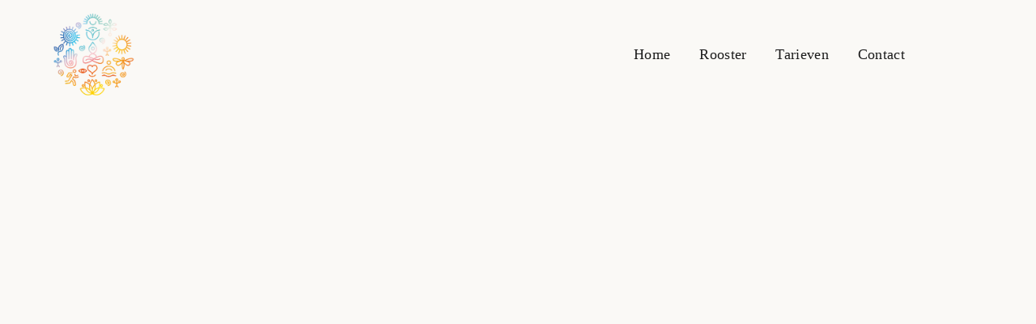

--- FILE ---
content_type: text/html; charset=UTF-8
request_url: https://zenfit.nl/stilte-wandeling/
body_size: 10794
content:
<!DOCTYPE html>
<html class="html" lang="en-US">
<head>
	<meta charset="UTF-8">
	<link rel="profile" href="https://gmpg.org/xfn/11">

	<meta name='robots' content='index, follow, max-image-preview:large, max-snippet:-1, max-video-preview:-1' />
<meta name="viewport" content="width=device-width, initial-scale=1">
	<!-- This site is optimized with the Yoast SEO plugin v19.6.1 - https://yoast.com/wordpress/plugins/seo/ -->
	<title>Stilte Wandeling - ZenFit</title>
	<link rel="canonical" href="https://zenfit.nl/stilte-wandeling/" />
	<meta property="og:locale" content="en_US" />
	<meta property="og:type" content="article" />
	<meta property="og:title" content="Stilte Wandeling - ZenFit" />
	<meta property="og:url" content="https://zenfit.nl/stilte-wandeling/" />
	<meta property="og:site_name" content="ZenFit" />
	<meta name="twitter:card" content="summary_large_image" />
	<script type="application/ld+json" class="yoast-schema-graph">{"@context":"https://schema.org","@graph":[{"@type":"WebPage","@id":"https://zenfit.nl/stilte-wandeling/","url":"https://zenfit.nl/stilte-wandeling/","name":"Stilte Wandeling - ZenFit","isPartOf":{"@id":"https://zenfit.nl/#website"},"datePublished":"2022-01-03T16:57:05+00:00","dateModified":"2022-01-03T16:57:05+00:00","breadcrumb":{"@id":"https://zenfit.nl/stilte-wandeling/#breadcrumb"},"inLanguage":"en-US","potentialAction":[{"@type":"ReadAction","target":["https://zenfit.nl/stilte-wandeling/"]}]},{"@type":"BreadcrumbList","@id":"https://zenfit.nl/stilte-wandeling/#breadcrumb","itemListElement":[{"@type":"ListItem","position":1,"name":"Home","item":"https://zenfit.nl/"},{"@type":"ListItem","position":2,"name":"Stilte Wandeling"}]},{"@type":"WebSite","@id":"https://zenfit.nl/#website","url":"https://zenfit.nl/","name":"ZenFit","description":"Bewegen en Ontspannen","publisher":{"@id":"https://zenfit.nl/#organization"},"potentialAction":[{"@type":"SearchAction","target":{"@type":"EntryPoint","urlTemplate":"https://zenfit.nl/?s={search_term_string}"},"query-input":"required name=search_term_string"}],"inLanguage":"en-US"},{"@type":"Organization","@id":"https://zenfit.nl/#organization","name":"ZenFit","url":"https://zenfit.nl/","sameAs":[],"logo":{"@type":"ImageObject","inLanguage":"en-US","@id":"https://zenfit.nl/#/schema/logo/image/","url":"https://zenfit.nl/wp-content/uploads/2021/12/cropped-ZF_beeld_kleur_logo_zonder-achtergrond.png","contentUrl":"https://zenfit.nl/wp-content/uploads/2021/12/cropped-ZF_beeld_kleur_logo_zonder-achtergrond.png","width":2000,"height":2051,"caption":"ZenFit"},"image":{"@id":"https://zenfit.nl/#/schema/logo/image/"}}]}</script>
	<!-- / Yoast SEO plugin. -->


<link rel="alternate" type="application/rss+xml" title="ZenFit &raquo; Feed" href="https://zenfit.nl/feed/" />
<link rel="alternate" type="application/rss+xml" title="ZenFit &raquo; Comments Feed" href="https://zenfit.nl/comments/feed/" />
<link rel="alternate" title="oEmbed (JSON)" type="application/json+oembed" href="https://zenfit.nl/wp-json/oembed/1.0/embed?url=https%3A%2F%2Fzenfit.nl%2Fstilte-wandeling%2F" />
<link rel="alternate" title="oEmbed (XML)" type="text/xml+oembed" href="https://zenfit.nl/wp-json/oembed/1.0/embed?url=https%3A%2F%2Fzenfit.nl%2Fstilte-wandeling%2F&#038;format=xml" />
<style id='wp-img-auto-sizes-contain-inline-css'>
img:is([sizes=auto i],[sizes^="auto," i]){contain-intrinsic-size:3000px 1500px}
/*# sourceURL=wp-img-auto-sizes-contain-inline-css */
</style>
<style id='wp-emoji-styles-inline-css'>

	img.wp-smiley, img.emoji {
		display: inline !important;
		border: none !important;
		box-shadow: none !important;
		height: 1em !important;
		width: 1em !important;
		margin: 0 0.07em !important;
		vertical-align: -0.1em !important;
		background: none !important;
		padding: 0 !important;
	}
/*# sourceURL=wp-emoji-styles-inline-css */
</style>
<link rel='stylesheet' id='wp-block-library-css' href='https://zenfit.nl/wp-includes/css/dist/block-library/style.min.css?ver=6.9' media='all' />
<style id='global-styles-inline-css'>
:root{--wp--preset--aspect-ratio--square: 1;--wp--preset--aspect-ratio--4-3: 4/3;--wp--preset--aspect-ratio--3-4: 3/4;--wp--preset--aspect-ratio--3-2: 3/2;--wp--preset--aspect-ratio--2-3: 2/3;--wp--preset--aspect-ratio--16-9: 16/9;--wp--preset--aspect-ratio--9-16: 9/16;--wp--preset--color--black: #000000;--wp--preset--color--cyan-bluish-gray: #abb8c3;--wp--preset--color--white: #ffffff;--wp--preset--color--pale-pink: #f78da7;--wp--preset--color--vivid-red: #cf2e2e;--wp--preset--color--luminous-vivid-orange: #ff6900;--wp--preset--color--luminous-vivid-amber: #fcb900;--wp--preset--color--light-green-cyan: #7bdcb5;--wp--preset--color--vivid-green-cyan: #00d084;--wp--preset--color--pale-cyan-blue: #8ed1fc;--wp--preset--color--vivid-cyan-blue: #0693e3;--wp--preset--color--vivid-purple: #9b51e0;--wp--preset--gradient--vivid-cyan-blue-to-vivid-purple: linear-gradient(135deg,rgb(6,147,227) 0%,rgb(155,81,224) 100%);--wp--preset--gradient--light-green-cyan-to-vivid-green-cyan: linear-gradient(135deg,rgb(122,220,180) 0%,rgb(0,208,130) 100%);--wp--preset--gradient--luminous-vivid-amber-to-luminous-vivid-orange: linear-gradient(135deg,rgb(252,185,0) 0%,rgb(255,105,0) 100%);--wp--preset--gradient--luminous-vivid-orange-to-vivid-red: linear-gradient(135deg,rgb(255,105,0) 0%,rgb(207,46,46) 100%);--wp--preset--gradient--very-light-gray-to-cyan-bluish-gray: linear-gradient(135deg,rgb(238,238,238) 0%,rgb(169,184,195) 100%);--wp--preset--gradient--cool-to-warm-spectrum: linear-gradient(135deg,rgb(74,234,220) 0%,rgb(151,120,209) 20%,rgb(207,42,186) 40%,rgb(238,44,130) 60%,rgb(251,105,98) 80%,rgb(254,248,76) 100%);--wp--preset--gradient--blush-light-purple: linear-gradient(135deg,rgb(255,206,236) 0%,rgb(152,150,240) 100%);--wp--preset--gradient--blush-bordeaux: linear-gradient(135deg,rgb(254,205,165) 0%,rgb(254,45,45) 50%,rgb(107,0,62) 100%);--wp--preset--gradient--luminous-dusk: linear-gradient(135deg,rgb(255,203,112) 0%,rgb(199,81,192) 50%,rgb(65,88,208) 100%);--wp--preset--gradient--pale-ocean: linear-gradient(135deg,rgb(255,245,203) 0%,rgb(182,227,212) 50%,rgb(51,167,181) 100%);--wp--preset--gradient--electric-grass: linear-gradient(135deg,rgb(202,248,128) 0%,rgb(113,206,126) 100%);--wp--preset--gradient--midnight: linear-gradient(135deg,rgb(2,3,129) 0%,rgb(40,116,252) 100%);--wp--preset--font-size--small: 13px;--wp--preset--font-size--medium: 20px;--wp--preset--font-size--large: 36px;--wp--preset--font-size--x-large: 42px;--wp--preset--spacing--20: 0.44rem;--wp--preset--spacing--30: 0.67rem;--wp--preset--spacing--40: 1rem;--wp--preset--spacing--50: 1.5rem;--wp--preset--spacing--60: 2.25rem;--wp--preset--spacing--70: 3.38rem;--wp--preset--spacing--80: 5.06rem;--wp--preset--shadow--natural: 6px 6px 9px rgba(0, 0, 0, 0.2);--wp--preset--shadow--deep: 12px 12px 50px rgba(0, 0, 0, 0.4);--wp--preset--shadow--sharp: 6px 6px 0px rgba(0, 0, 0, 0.2);--wp--preset--shadow--outlined: 6px 6px 0px -3px rgb(255, 255, 255), 6px 6px rgb(0, 0, 0);--wp--preset--shadow--crisp: 6px 6px 0px rgb(0, 0, 0);}:where(.is-layout-flex){gap: 0.5em;}:where(.is-layout-grid){gap: 0.5em;}body .is-layout-flex{display: flex;}.is-layout-flex{flex-wrap: wrap;align-items: center;}.is-layout-flex > :is(*, div){margin: 0;}body .is-layout-grid{display: grid;}.is-layout-grid > :is(*, div){margin: 0;}:where(.wp-block-columns.is-layout-flex){gap: 2em;}:where(.wp-block-columns.is-layout-grid){gap: 2em;}:where(.wp-block-post-template.is-layout-flex){gap: 1.25em;}:where(.wp-block-post-template.is-layout-grid){gap: 1.25em;}.has-black-color{color: var(--wp--preset--color--black) !important;}.has-cyan-bluish-gray-color{color: var(--wp--preset--color--cyan-bluish-gray) !important;}.has-white-color{color: var(--wp--preset--color--white) !important;}.has-pale-pink-color{color: var(--wp--preset--color--pale-pink) !important;}.has-vivid-red-color{color: var(--wp--preset--color--vivid-red) !important;}.has-luminous-vivid-orange-color{color: var(--wp--preset--color--luminous-vivid-orange) !important;}.has-luminous-vivid-amber-color{color: var(--wp--preset--color--luminous-vivid-amber) !important;}.has-light-green-cyan-color{color: var(--wp--preset--color--light-green-cyan) !important;}.has-vivid-green-cyan-color{color: var(--wp--preset--color--vivid-green-cyan) !important;}.has-pale-cyan-blue-color{color: var(--wp--preset--color--pale-cyan-blue) !important;}.has-vivid-cyan-blue-color{color: var(--wp--preset--color--vivid-cyan-blue) !important;}.has-vivid-purple-color{color: var(--wp--preset--color--vivid-purple) !important;}.has-black-background-color{background-color: var(--wp--preset--color--black) !important;}.has-cyan-bluish-gray-background-color{background-color: var(--wp--preset--color--cyan-bluish-gray) !important;}.has-white-background-color{background-color: var(--wp--preset--color--white) !important;}.has-pale-pink-background-color{background-color: var(--wp--preset--color--pale-pink) !important;}.has-vivid-red-background-color{background-color: var(--wp--preset--color--vivid-red) !important;}.has-luminous-vivid-orange-background-color{background-color: var(--wp--preset--color--luminous-vivid-orange) !important;}.has-luminous-vivid-amber-background-color{background-color: var(--wp--preset--color--luminous-vivid-amber) !important;}.has-light-green-cyan-background-color{background-color: var(--wp--preset--color--light-green-cyan) !important;}.has-vivid-green-cyan-background-color{background-color: var(--wp--preset--color--vivid-green-cyan) !important;}.has-pale-cyan-blue-background-color{background-color: var(--wp--preset--color--pale-cyan-blue) !important;}.has-vivid-cyan-blue-background-color{background-color: var(--wp--preset--color--vivid-cyan-blue) !important;}.has-vivid-purple-background-color{background-color: var(--wp--preset--color--vivid-purple) !important;}.has-black-border-color{border-color: var(--wp--preset--color--black) !important;}.has-cyan-bluish-gray-border-color{border-color: var(--wp--preset--color--cyan-bluish-gray) !important;}.has-white-border-color{border-color: var(--wp--preset--color--white) !important;}.has-pale-pink-border-color{border-color: var(--wp--preset--color--pale-pink) !important;}.has-vivid-red-border-color{border-color: var(--wp--preset--color--vivid-red) !important;}.has-luminous-vivid-orange-border-color{border-color: var(--wp--preset--color--luminous-vivid-orange) !important;}.has-luminous-vivid-amber-border-color{border-color: var(--wp--preset--color--luminous-vivid-amber) !important;}.has-light-green-cyan-border-color{border-color: var(--wp--preset--color--light-green-cyan) !important;}.has-vivid-green-cyan-border-color{border-color: var(--wp--preset--color--vivid-green-cyan) !important;}.has-pale-cyan-blue-border-color{border-color: var(--wp--preset--color--pale-cyan-blue) !important;}.has-vivid-cyan-blue-border-color{border-color: var(--wp--preset--color--vivid-cyan-blue) !important;}.has-vivid-purple-border-color{border-color: var(--wp--preset--color--vivid-purple) !important;}.has-vivid-cyan-blue-to-vivid-purple-gradient-background{background: var(--wp--preset--gradient--vivid-cyan-blue-to-vivid-purple) !important;}.has-light-green-cyan-to-vivid-green-cyan-gradient-background{background: var(--wp--preset--gradient--light-green-cyan-to-vivid-green-cyan) !important;}.has-luminous-vivid-amber-to-luminous-vivid-orange-gradient-background{background: var(--wp--preset--gradient--luminous-vivid-amber-to-luminous-vivid-orange) !important;}.has-luminous-vivid-orange-to-vivid-red-gradient-background{background: var(--wp--preset--gradient--luminous-vivid-orange-to-vivid-red) !important;}.has-very-light-gray-to-cyan-bluish-gray-gradient-background{background: var(--wp--preset--gradient--very-light-gray-to-cyan-bluish-gray) !important;}.has-cool-to-warm-spectrum-gradient-background{background: var(--wp--preset--gradient--cool-to-warm-spectrum) !important;}.has-blush-light-purple-gradient-background{background: var(--wp--preset--gradient--blush-light-purple) !important;}.has-blush-bordeaux-gradient-background{background: var(--wp--preset--gradient--blush-bordeaux) !important;}.has-luminous-dusk-gradient-background{background: var(--wp--preset--gradient--luminous-dusk) !important;}.has-pale-ocean-gradient-background{background: var(--wp--preset--gradient--pale-ocean) !important;}.has-electric-grass-gradient-background{background: var(--wp--preset--gradient--electric-grass) !important;}.has-midnight-gradient-background{background: var(--wp--preset--gradient--midnight) !important;}.has-small-font-size{font-size: var(--wp--preset--font-size--small) !important;}.has-medium-font-size{font-size: var(--wp--preset--font-size--medium) !important;}.has-large-font-size{font-size: var(--wp--preset--font-size--large) !important;}.has-x-large-font-size{font-size: var(--wp--preset--font-size--x-large) !important;}
/*# sourceURL=global-styles-inline-css */
</style>

<style id='classic-theme-styles-inline-css'>
/*! This file is auto-generated */
.wp-block-button__link{color:#fff;background-color:#32373c;border-radius:9999px;box-shadow:none;text-decoration:none;padding:calc(.667em + 2px) calc(1.333em + 2px);font-size:1.125em}.wp-block-file__button{background:#32373c;color:#fff;text-decoration:none}
/*# sourceURL=/wp-includes/css/classic-themes.min.css */
</style>
<link rel='stylesheet' id='wprls-style-css' href='https://zenfit.nl/wp-content/plugins/slider-slideshow/admin/includes/../css/public/slider-pro.min.css?ver=6.9' media='all' />
<link rel='stylesheet' id='uaf_client_css-css' href='https://zenfit.nl/wp-content/uploads/useanyfont/uaf.css?ver=1662374145' media='all' />
<link rel='stylesheet' id='font-awesome-css' href='https://zenfit.nl/wp-content/themes/oceanwp/assets/fonts/fontawesome/css/all.min.css?ver=5.15.1' media='all' />
<link rel='stylesheet' id='simple-line-icons-css' href='https://zenfit.nl/wp-content/themes/oceanwp/assets/css/third/simple-line-icons.min.css?ver=2.4.0' media='all' />
<link rel='stylesheet' id='oceanwp-style-css' href='https://zenfit.nl/wp-content/themes/oceanwp/assets/css/style.min.css?ver=3.3.4' media='all' />
<link rel='stylesheet' id='oe-widgets-style-css' href='https://zenfit.nl/wp-content/plugins/ocean-extra/assets/css/widgets.css?ver=6.9' media='all' />
<script src="https://zenfit.nl/wp-includes/js/jquery/jquery.min.js?ver=3.7.1" id="jquery-core-js"></script>
<script src="https://zenfit.nl/wp-includes/js/jquery/jquery-migrate.min.js?ver=3.4.1" id="jquery-migrate-js"></script>
<script src="https://zenfit.nl/wp-content/plugins/slider-slideshow/admin/includes/../js/public/rsslider.js?ver=6.9" id="wprls-script-js"></script>
<link rel="https://api.w.org/" href="https://zenfit.nl/wp-json/" /><link rel="alternate" title="JSON" type="application/json" href="https://zenfit.nl/wp-json/wp/v2/pages/67" /><link rel="EditURI" type="application/rsd+xml" title="RSD" href="https://zenfit.nl/xmlrpc.php?rsd" />
<meta name="generator" content="WordPress 6.9" />
<link rel='shortlink' href='https://zenfit.nl/?p=67' />
<link rel="icon" href="https://zenfit.nl/wp-content/uploads/2021/12/ZF_beeld_kleur_logo_zonder-achtergrond-150x150.png" sizes="32x32" />
<link rel="icon" href="https://zenfit.nl/wp-content/uploads/2021/12/ZF_beeld_kleur_logo_zonder-achtergrond-600x600.png" sizes="192x192" />
<link rel="apple-touch-icon" href="https://zenfit.nl/wp-content/uploads/2021/12/ZF_beeld_kleur_logo_zonder-achtergrond-600x600.png" />
<meta name="msapplication-TileImage" content="https://zenfit.nl/wp-content/uploads/2021/12/ZF_beeld_kleur_logo_zonder-achtergrond-600x600.png" />
		<style id="wp-custom-css">
			.wpcf7-form input,.wpcf7-form textarea{text-align:center}.elementor-element.elementor-element-jtqnlxa .elementor-icon i{text-align:center}		</style>
		<!-- OceanWP CSS -->
<style type="text/css">
/* General CSS */a:hover,a.light:hover,.theme-heading .text::before,.theme-heading .text::after,#top-bar-content >a:hover,#top-bar-social li.oceanwp-email a:hover,#site-navigation-wrap .dropdown-menu >li >a:hover,#site-header.medium-header #medium-searchform button:hover,.oceanwp-mobile-menu-icon a:hover,.blog-entry.post .blog-entry-header .entry-title a:hover,.blog-entry.post .blog-entry-readmore a:hover,.blog-entry.thumbnail-entry .blog-entry-category a,ul.meta li a:hover,.dropcap,.single nav.post-navigation .nav-links .title,body .related-post-title a:hover,body #wp-calendar caption,body .contact-info-widget.default i,body .contact-info-widget.big-icons i,body .custom-links-widget .oceanwp-custom-links li a:hover,body .custom-links-widget .oceanwp-custom-links li a:hover:before,body .posts-thumbnails-widget li a:hover,body .social-widget li.oceanwp-email a:hover,.comment-author .comment-meta .comment-reply-link,#respond #cancel-comment-reply-link:hover,#footer-widgets .footer-box a:hover,#footer-bottom a:hover,#footer-bottom #footer-bottom-menu a:hover,.sidr a:hover,.sidr-class-dropdown-toggle:hover,.sidr-class-menu-item-has-children.active >a,.sidr-class-menu-item-has-children.active >a >.sidr-class-dropdown-toggle,input[type=checkbox]:checked:before{color:#1c1c1c}.single nav.post-navigation .nav-links .title .owp-icon use,.blog-entry.post .blog-entry-readmore a:hover .owp-icon use,body .contact-info-widget.default .owp-icon use,body .contact-info-widget.big-icons .owp-icon use{stroke:#1c1c1c}input[type="button"],input[type="reset"],input[type="submit"],button[type="submit"],.button,#site-navigation-wrap .dropdown-menu >li.btn >a >span,.thumbnail:hover i,.post-quote-content,.omw-modal .omw-close-modal,body .contact-info-widget.big-icons li:hover i,body div.wpforms-container-full .wpforms-form input[type=submit],body div.wpforms-container-full .wpforms-form button[type=submit],body div.wpforms-container-full .wpforms-form .wpforms-page-button{background-color:#1c1c1c}.thumbnail:hover .link-post-svg-icon{background-color:#1c1c1c}body .contact-info-widget.big-icons li:hover .owp-icon{background-color:#1c1c1c}.widget-title{border-color:#1c1c1c}blockquote{border-color:#1c1c1c}#searchform-dropdown{border-color:#1c1c1c}.dropdown-menu .sub-menu{border-color:#1c1c1c}.blog-entry.large-entry .blog-entry-readmore a:hover{border-color:#1c1c1c}.oceanwp-newsletter-form-wrap input[type="email"]:focus{border-color:#1c1c1c}.social-widget li.oceanwp-email a:hover{border-color:#1c1c1c}#respond #cancel-comment-reply-link:hover{border-color:#1c1c1c}body .contact-info-widget.big-icons li:hover i{border-color:#1c1c1c}#footer-widgets .oceanwp-newsletter-form-wrap input[type="email"]:focus{border-color:#1c1c1c}blockquote,.wp-block-quote{border-left-color:#1c1c1c}body .contact-info-widget.big-icons li:hover .owp-icon{border-color:#1c1c1c}input[type="button"]:hover,input[type="reset"]:hover,input[type="submit"]:hover,button[type="submit"]:hover,input[type="button"]:focus,input[type="reset"]:focus,input[type="submit"]:focus,button[type="submit"]:focus,.button:hover,.button:focus,#site-navigation-wrap .dropdown-menu >li.btn >a:hover >span,.post-quote-author,.omw-modal .omw-close-modal:hover,body div.wpforms-container-full .wpforms-form input[type=submit]:hover,body div.wpforms-container-full .wpforms-form button[type=submit]:hover,body div.wpforms-container-full .wpforms-form .wpforms-page-button:hover{background-color:#ff6b6b}table th,table td,hr,.content-area,body.content-left-sidebar #content-wrap .content-area,.content-left-sidebar .content-area,#top-bar-wrap,#site-header,#site-header.top-header #search-toggle,.dropdown-menu ul li,.centered-minimal-page-header,.blog-entry.post,.blog-entry.grid-entry .blog-entry-inner,.blog-entry.thumbnail-entry .blog-entry-bottom,.single-post .entry-title,.single .entry-share-wrap .entry-share,.single .entry-share,.single .entry-share ul li a,.single nav.post-navigation,.single nav.post-navigation .nav-links .nav-previous,#author-bio,#author-bio .author-bio-avatar,#author-bio .author-bio-social li a,#related-posts,#comments,.comment-body,#respond #cancel-comment-reply-link,#blog-entries .type-page,.page-numbers a,.page-numbers span:not(.elementor-screen-only),.page-links span,body #wp-calendar caption,body #wp-calendar th,body #wp-calendar tbody,body .contact-info-widget.default i,body .contact-info-widget.big-icons i,body .posts-thumbnails-widget li,body .tagcloud a{border-color:#ff6b6b}body .contact-info-widget.big-icons .owp-icon,body .contact-info-widget.default .owp-icon{border-color:#ff6b6b}body,.has-parallax-footer:not(.separate-layout) #main{background-color:#faf9f6}a{color:#ff6b6b}a .owp-icon use{stroke:#ff6b6b}a:hover{color:#ff9130}a:hover .owp-icon use{stroke:#ff9130}.container{width:1242px}.page-header .page-header-title,.page-header.background-image-page-header .page-header-title{color:#1c1c1c}.site-breadcrumbs a,.background-image-page-header .site-breadcrumbs a{color:#ff6b6b}.site-breadcrumbs a .owp-icon use,.background-image-page-header .site-breadcrumbs a .owp-icon use{stroke:#ff6b6b}.site-breadcrumbs a:hover,.background-image-page-header .site-breadcrumbs a:hover{color:#ff9130}.site-breadcrumbs a:hover .owp-icon use,.background-image-page-header .site-breadcrumbs a:hover .owp-icon use{stroke:#ff9130}#scroll-top{bottom:15px}#scroll-top:hover{background-color:#ff6b6b}label,body div.wpforms-container-full .wpforms-form .wpforms-field-label{color:#ff6b6b}form input[type="text"],form input[type="password"],form input[type="email"],form input[type="url"],form input[type="date"],form input[type="month"],form input[type="time"],form input[type="datetime"],form input[type="datetime-local"],form input[type="week"],form input[type="number"],form input[type="search"],form input[type="tel"],form input[type="color"],form select,form textarea{padding:18px 15px 18px 15px}body div.wpforms-container-full .wpforms-form input[type=date],body div.wpforms-container-full .wpforms-form input[type=datetime],body div.wpforms-container-full .wpforms-form input[type=datetime-local],body div.wpforms-container-full .wpforms-form input[type=email],body div.wpforms-container-full .wpforms-form input[type=month],body div.wpforms-container-full .wpforms-form input[type=number],body div.wpforms-container-full .wpforms-form input[type=password],body div.wpforms-container-full .wpforms-form input[type=range],body div.wpforms-container-full .wpforms-form input[type=search],body div.wpforms-container-full .wpforms-form input[type=tel],body div.wpforms-container-full .wpforms-form input[type=text],body div.wpforms-container-full .wpforms-form input[type=time],body div.wpforms-container-full .wpforms-form input[type=url],body div.wpforms-container-full .wpforms-form input[type=week],body div.wpforms-container-full .wpforms-form select,body div.wpforms-container-full .wpforms-form textarea{padding:18px 15px 18px 15px;height:auto}form input[type="text"],form input[type="password"],form input[type="email"],form input[type="url"],form input[type="date"],form input[type="month"],form input[type="time"],form input[type="datetime"],form input[type="datetime-local"],form input[type="week"],form input[type="number"],form input[type="search"],form input[type="tel"],form input[type="color"],form select,form textarea,.select2-container .select2-choice,.woocommerce .woocommerce-checkout .select2-container--default .select2-selection--single{border-color:#ff6b6b}body div.wpforms-container-full .wpforms-form input[type=date],body div.wpforms-container-full .wpforms-form input[type=datetime],body div.wpforms-container-full .wpforms-form input[type=datetime-local],body div.wpforms-container-full .wpforms-form input[type=email],body div.wpforms-container-full .wpforms-form input[type=month],body div.wpforms-container-full .wpforms-form input[type=number],body div.wpforms-container-full .wpforms-form input[type=password],body div.wpforms-container-full .wpforms-form input[type=range],body div.wpforms-container-full .wpforms-form input[type=search],body div.wpforms-container-full .wpforms-form input[type=tel],body div.wpforms-container-full .wpforms-form input[type=text],body div.wpforms-container-full .wpforms-form input[type=time],body div.wpforms-container-full .wpforms-form input[type=url],body div.wpforms-container-full .wpforms-form input[type=week],body div.wpforms-container-full .wpforms-form select,body div.wpforms-container-full .wpforms-form textarea{border-color:#ff6b6b}form input[type="text"]:focus,form input[type="password"]:focus,form input[type="email"]:focus,form input[type="tel"]:focus,form input[type="url"]:focus,form input[type="search"]:focus,form textarea:focus,.select2-drop-active,.select2-dropdown-open.select2-drop-above .select2-choice,.select2-dropdown-open.select2-drop-above .select2-choices,.select2-drop.select2-drop-above.select2-drop-active,.select2-container-active .select2-choice,.select2-container-active .select2-choices{border-color:#ff6b6b}body div.wpforms-container-full .wpforms-form input:focus,body div.wpforms-container-full .wpforms-form textarea:focus,body div.wpforms-container-full .wpforms-form select:focus{border-color:#ff6b6b}.theme-button,input[type="submit"],button[type="submit"],button,.button,body div.wpforms-container-full .wpforms-form input[type=submit],body div.wpforms-container-full .wpforms-form button[type=submit],body div.wpforms-container-full .wpforms-form .wpforms-page-button{border-radius:1px}body .theme-button,body input[type="submit"],body button[type="submit"],body button,body .button,body div.wpforms-container-full .wpforms-form input[type=submit],body div.wpforms-container-full .wpforms-form button[type=submit],body div.wpforms-container-full .wpforms-form .wpforms-page-button{background-color:#ffd43b}body .theme-button:hover,body input[type="submit"]:hover,body button[type="submit"]:hover,body button:hover,body .button:hover,body div.wpforms-container-full .wpforms-form input[type=submit]:hover,body div.wpforms-container-full .wpforms-form input[type=submit]:active,body div.wpforms-container-full .wpforms-form button[type=submit]:hover,body div.wpforms-container-full .wpforms-form button[type=submit]:active,body div.wpforms-container-full .wpforms-form .wpforms-page-button:hover,body div.wpforms-container-full .wpforms-form .wpforms-page-button:active{background-color:#ff9130}/* Header CSS */#site-logo #site-logo-inner,.oceanwp-social-menu .social-menu-inner,#site-header.full_screen-header .menu-bar-inner,.after-header-content .after-header-content-inner{height:116px}#site-navigation-wrap .dropdown-menu >li >a,.oceanwp-mobile-menu-icon a,.mobile-menu-close,.after-header-content-inner >a{line-height:116px}@media only screen and (max-width:959px){body.default-breakpoint #site-logo #site-logo-inner{height:8px}}@media only screen and (max-width:959px){body.default-breakpoint .oceanwp-mobile-menu-icon a,.mobile-menu-close{line-height:8px}}#site-header,.has-transparent-header .is-sticky #site-header,.has-vh-transparent .is-sticky #site-header.vertical-header,#searchform-header-replace{background-color:#faf9f6}#site-header{border-color:#faf9f6}#site-header-inner{padding:9px 80px 0 0}#site-header.has-header-media .overlay-header-media{background-color:#faf9f6}#site-logo #site-logo-inner a img,#site-header.center-header #site-navigation-wrap .middle-site-logo a img{max-width:500px}#site-header #site-logo #site-logo-inner a img,#site-header.center-header #site-navigation-wrap .middle-site-logo a img{max-height:106px}#searchform-overlay form input:hover,#icon-searchform-overlay form input:hover{border-color:#ffffff}.effect-one #site-navigation-wrap .dropdown-menu >li >a.menu-link >span:after,.effect-three #site-navigation-wrap .dropdown-menu >li >a.menu-link >span:after,.effect-five #site-navigation-wrap .dropdown-menu >li >a.menu-link >span:before,.effect-five #site-navigation-wrap .dropdown-menu >li >a.menu-link >span:after,.effect-nine #site-navigation-wrap .dropdown-menu >li >a.menu-link >span:before,.effect-nine #site-navigation-wrap .dropdown-menu >li >a.menu-link >span:after{background-color:#ff9130}.effect-four #site-navigation-wrap .dropdown-menu >li >a.menu-link >span:before,.effect-four #site-navigation-wrap .dropdown-menu >li >a.menu-link >span:after,.effect-seven #site-navigation-wrap .dropdown-menu >li >a.menu-link:hover >span:after,.effect-seven #site-navigation-wrap .dropdown-menu >li.sfHover >a.menu-link >span:after{color:#ff9130}.effect-seven #site-navigation-wrap .dropdown-menu >li >a.menu-link:hover >span:after,.effect-seven #site-navigation-wrap .dropdown-menu >li.sfHover >a.menu-link >span:after{text-shadow:10px 0 #ff9130,-10px 0 #ff9130}#site-navigation-wrap .dropdown-menu >li >a{padding:0 18px}#site-navigation-wrap .dropdown-menu >li >a,.oceanwp-mobile-menu-icon a,#searchform-header-replace-close{color:#1c1c1c}#site-navigation-wrap .dropdown-menu >li >a .owp-icon use,.oceanwp-mobile-menu-icon a .owp-icon use,#searchform-header-replace-close .owp-icon use{stroke:#1c1c1c}#site-navigation-wrap .dropdown-menu >li >a:hover,.oceanwp-mobile-menu-icon a:hover,#searchform-header-replace-close:hover{color:#ff6b6b}#site-navigation-wrap .dropdown-menu >li >a:hover .owp-icon use,.oceanwp-mobile-menu-icon a:hover .owp-icon use,#searchform-header-replace-close:hover .owp-icon use{stroke:#ff6b6b}#site-navigation-wrap .dropdown-menu >.current-menu-item >a,#site-navigation-wrap .dropdown-menu >.current-menu-ancestor >a,#site-navigation-wrap .dropdown-menu >.current-menu-item >a:hover,#site-navigation-wrap .dropdown-menu >.current-menu-ancestor >a:hover{color:#ff6b6b}#site-navigation-wrap .dropdown-menu >li >a{background-color:#faf9f6}#site-navigation-wrap .dropdown-menu >li >a:hover,#site-navigation-wrap .dropdown-menu >li.sfHover >a{background-color:#faf9f6}#site-navigation-wrap .dropdown-menu >.current-menu-item >a,#site-navigation-wrap .dropdown-menu >.current-menu-ancestor >a,#site-navigation-wrap .dropdown-menu >.current-menu-item >a:hover,#site-navigation-wrap .dropdown-menu >.current-menu-ancestor >a:hover{background-color:#faf9f6}.dropdown-menu .sub-menu{min-width:169px}.dropdown-menu .sub-menu,#searchform-dropdown,.current-shop-items-dropdown{background-color:#faf9f6}.dropdown-menu .sub-menu,#searchform-dropdown,.current-shop-items-dropdown{border-color:#faf9f6}.dropdown-menu ul li.menu-item,.navigation >ul >li >ul.megamenu.sub-menu >li,.navigation .megamenu li ul.sub-menu{border-color:#faf9f6}.dropdown-menu ul li a.menu-link{color:#1c1c1c}.dropdown-menu ul li a.menu-link .owp-icon use{stroke:#1c1c1c}.dropdown-menu ul li a.menu-link:hover{color:#ff6b6b}.dropdown-menu ul li a.menu-link:hover .owp-icon use{stroke:#ff6b6b}.dropdown-menu ul li a.menu-link:hover{background-color:#faf9f6}.dropdown-menu ul >.current-menu-item >a.menu-link{color:#ff6b6b}.dropdown-menu ul >.current-menu-item >a.menu-link{background-color:#faf9f6}.navigation li.mega-cat .mega-cat-title{background-color:#edf1ed}.navigation li.mega-cat .mega-cat-title{color:#edf1ed}.navigation li.mega-cat ul li .mega-post-title a{color:#edf1ed}.navigation li.mega-cat ul li .mega-post-title a:hover{color:#edf1ed}.navigation li.mega-cat ul li .mega-post-date{color:#edf1ed}.navigation li.mega-cat ul li .mega-post-date .owp-icon use{stroke:#edf1ed}.oceanwp-social-menu.simple-social ul li a{background-color:#dd3333}.oceanwp-social-menu.simple-social ul li a:hover{background-color:#dd9933}@media (max-width:480px){#top-bar-nav,#site-navigation-wrap,.oceanwp-social-menu,.after-header-content{display:none}.center-logo #site-logo{float:none;position:absolute;left:50%;padding:0;-webkit-transform:translateX(-50%);transform:translateX(-50%)}#site-header.center-header #site-logo,.oceanwp-mobile-menu-icon,#oceanwp-cart-sidebar-wrap{display:block}body.vertical-header-style #outer-wrap{margin:0 !important}#site-header.vertical-header{position:relative;width:100%;left:0 !important;right:0 !important}#site-header.vertical-header .has-template >#site-logo{display:block}#site-header.vertical-header #site-header-inner{display:-webkit-box;display:-webkit-flex;display:-ms-flexbox;display:flex;-webkit-align-items:center;align-items:center;padding:0;max-width:90%}#site-header.vertical-header #site-header-inner >*:not(.oceanwp-mobile-menu-icon){display:none}#site-header.vertical-header #site-header-inner >*{padding:0 !important}#site-header.vertical-header #site-header-inner #site-logo{display:block;margin:0;width:50%;text-align:left}body.rtl #site-header.vertical-header #site-header-inner #site-logo{text-align:right}#site-header.vertical-header #site-header-inner .oceanwp-mobile-menu-icon{width:50%;text-align:right}body.rtl #site-header.vertical-header #site-header-inner .oceanwp-mobile-menu-icon{text-align:left}#site-header.vertical-header .vertical-toggle,body.vertical-header-style.vh-closed #site-header.vertical-header .vertical-toggle{display:none}#site-logo.has-responsive-logo .custom-logo-link{display:none}#site-logo.has-responsive-logo .responsive-logo-link{display:block}.is-sticky #site-logo.has-sticky-logo .responsive-logo-link{display:none}.is-sticky #site-logo.has-responsive-logo .sticky-logo-link{display:block}#top-bar.has-no-content #top-bar-social.top-bar-left,#top-bar.has-no-content #top-bar-social.top-bar-right{position:inherit;left:auto;right:auto;float:none;height:auto;line-height:1.5em;margin-top:0;text-align:center}#top-bar.has-no-content #top-bar-social li{float:none;display:inline-block}.owp-cart-overlay,#side-panel-wrap a.side-panel-btn{display:none !important}}@media (max-width:480px){#site-logo #site-logo-inner{height:8px}}@media (max-width:480px){.oceanwp-mobile-menu-icon a{line-height:8px}}body .sidr a,body .sidr-class-dropdown-toggle,#mobile-dropdown ul li a,#mobile-dropdown ul li a .dropdown-toggle,#mobile-fullscreen ul li a,#mobile-fullscreen .oceanwp-social-menu.simple-social ul li a{color:#ff6b6b}#mobile-fullscreen a.close .close-icon-inner,#mobile-fullscreen a.close .close-icon-inner::after{background-color:#ff6b6b}body .sidr a:hover,body .sidr-class-dropdown-toggle:hover,body .sidr-class-dropdown-toggle .fa,body .sidr-class-menu-item-has-children.active >a,body .sidr-class-menu-item-has-children.active >a >.sidr-class-dropdown-toggle,#mobile-dropdown ul li a:hover,#mobile-dropdown ul li a .dropdown-toggle:hover,#mobile-dropdown .menu-item-has-children.active >a,#mobile-dropdown .menu-item-has-children.active >a >.dropdown-toggle,#mobile-fullscreen ul li a:hover,#mobile-fullscreen .oceanwp-social-menu.simple-social ul li a:hover{color:#ff9130}#mobile-fullscreen a.close:hover .close-icon-inner,#mobile-fullscreen a.close:hover .close-icon-inner::after{background-color:#ff9130}/* Header Image CSS */#site-header{background-image:url(https://zenfit.nl/wp-content/uploads/2021/12/cropped-ZF_beeld_kleur_logo_zonder-achtergrond.png);background-position:top left}/* Top Bar CSS */#top-bar-wrap,.oceanwp-top-bar-sticky{background-color:#ff6b6b}#top-bar-wrap{border-color:#ff6b6b}#top-bar-wrap,#top-bar-content strong{color:#ffffff}#top-bar-content a,#top-bar-social-alt a{color:#ffffff}#top-bar-content a:hover,#top-bar-social-alt a:hover{color:#ff9130}#top-bar-social li a{font-size:15px}#top-bar-social li a{color:#ffffff}#top-bar-social li a .owp-icon use{stroke:#ffffff}#top-bar-social li a:hover{color:#ff9130!important}#top-bar-social li a:hover .owp-icon use{stroke:#ff9130!important}/* Footer Widgets CSS */#footer-widgets{background-color:#f5f5f5}#footer-widgets,#footer-widgets p,#footer-widgets li a:before,#footer-widgets .contact-info-widget span.oceanwp-contact-title,#footer-widgets .recent-posts-date,#footer-widgets .recent-posts-comments,#footer-widgets .widget-recent-posts-icons li .fa{color:#777777}#footer-widgets li,#footer-widgets #wp-calendar caption,#footer-widgets #wp-calendar th,#footer-widgets #wp-calendar tbody,#footer-widgets .contact-info-widget i,#footer-widgets .oceanwp-newsletter-form-wrap input[type="email"],#footer-widgets .posts-thumbnails-widget li,#footer-widgets .social-widget li a{border-color:#aaaaaa}#footer-widgets .contact-info-widget .owp-icon{border-color:#aaaaaa}#footer-widgets .footer-box a,#footer-widgets a{color:#333333}/* Footer Bottom CSS */#footer-bottom{padding:27px 0 15px 0}#footer-bottom{background-color:#faf9f6}#footer-bottom,#footer-bottom p{color:#ff6b6b}#footer-bottom a:hover,#footer-bottom #footer-bottom-menu a:hover{color:#ff9130}/* Typography CSS */body{font-family:Karla;font-weight:600;font-style:normal;font-size:16px;color:#1c1c1c;letter-spacing:.5px}h1,h2,h3,h4,h5,h6,.theme-heading,.widget-title,.oceanwp-widget-recent-posts-title,.comment-reply-title,.entry-title,.sidebar-box .widget-title{font-family:Montserrat;font-weight:500;font-style:normal;color:#1c1c1c;text-transform:none}h1{font-family:Montserrat;font-weight:400;font-style:normal;font-size:22px;color:#1c1c1c;text-transform:uppercase}h2{font-family:Montserrat;font-weight:400;font-style:italic;font-size:18px;color:#ff6b6b}h3{font-family:Montserrat;font-weight:400;font-size:20px;color:#faf9f6}h4{font-family:Merriweather;font-weight:400;font-style:normal;color:#49bfe0}#site-logo a.site-logo-text{font-family:Montserrat;line-height:1.4}#top-bar-content,#top-bar-social-alt{font-family:Belleza}#site-navigation-wrap .dropdown-menu >li >a,#site-header.full_screen-header .fs-dropdown-menu >li >a,#site-header.top-header #site-navigation-wrap .dropdown-menu >li >a,#site-header.center-header #site-navigation-wrap .dropdown-menu >li >a,#site-header.medium-header #site-navigation-wrap .dropdown-menu >li >a,.oceanwp-mobile-menu-icon a{font-family:Merriweather Sans;font-weight:300;font-size:18px;letter-spacing:.3px}.dropdown-menu ul li a.menu-link,#site-header.full_screen-header .fs-dropdown-menu ul.sub-menu li a{font-family:Merriweather Sans;font-weight:200;font-size:16px;line-height:0.9}.sidr-class-dropdown-menu li a,a.sidr-class-toggle-sidr-close,#mobile-dropdown ul li a,body #mobile-fullscreen ul li a{font-family:Merriweather Sans;font-weight:500;font-size:14px;text-transform:uppercase}.page-header .page-header-title,.page-header.background-image-page-header .page-header-title{font-family:Montserrat;font-size:14px;text-transform:uppercase}.page-header .page-subheading{font-family:Montserrat;font-weight:500;font-style:normal;font-size:14px;color:#1c1c1c;text-transform:uppercase}.site-breadcrumbs{font-weight:500;text-transform:uppercase}.blog-entry.post .blog-entry-header .entry-title a{font-family:Montserrat;color:#1c1c1c}.sidebar-box,.footer-box{font-family:Belleza;font-weight:400}#footer-widgets .footer-box .widget-title{font-family:Belleza;font-weight:400;font-style:normal;color:#3a3a3a}#footer-bottom #copyright{font-family:Montserrat;font-weight:600;font-style:normal;font-size:18px;letter-spacing:1px;text-transform:uppercase}#footer-bottom #footer-bottom-menu{font-family:Montserrat}
</style></head>

<body class="wp-singular page-template-default page page-id-67 wp-custom-logo wp-embed-responsive wp-theme-oceanwp oceanwp-theme fullscreen-mobile has-transparent-header content-full-screen page-header-disabled elementor-default elementor-kit-1" itemscope="itemscope" itemtype="https://schema.org/WebPage">

	
	
	<div id="outer-wrap" class="site clr">

		<a class="skip-link screen-reader-text" href="#main">Skip to content</a>

		
		<div id="wrap" class="clr">

			
				<div id="transparent-header-wrap" class="clr">
	
<header id="site-header" class="transparent-header has-social has-header-media effect-seven clr" data-height="116" itemscope="itemscope" itemtype="https://schema.org/WPHeader" role="banner">

	
					
			<div id="site-header-inner" class="clr container">

				
				

<div id="site-logo" class="clr" itemscope itemtype="https://schema.org/Brand" >

	
	<div id="site-logo-inner" class="clr">

		<a href="https://zenfit.nl/" class="custom-logo-link" rel="home"><img width="2000" height="2051" src="https://zenfit.nl/wp-content/uploads/2021/12/cropped-ZF_beeld_kleur_logo_zonder-achtergrond.png" class="custom-logo" alt="ZenFit" decoding="async" fetchpriority="high" srcset="https://zenfit.nl/wp-content/uploads/2021/12/cropped-ZF_beeld_kleur_logo_zonder-achtergrond.png 2000w, https://zenfit.nl/wp-content/uploads/2021/12/cropped-ZF_beeld_kleur_logo_zonder-achtergrond-293x300.png 293w, https://zenfit.nl/wp-content/uploads/2021/12/cropped-ZF_beeld_kleur_logo_zonder-achtergrond-999x1024.png 999w, https://zenfit.nl/wp-content/uploads/2021/12/cropped-ZF_beeld_kleur_logo_zonder-achtergrond-768x788.png 768w, https://zenfit.nl/wp-content/uploads/2021/12/cropped-ZF_beeld_kleur_logo_zonder-achtergrond-1498x1536.png 1498w, https://zenfit.nl/wp-content/uploads/2021/12/cropped-ZF_beeld_kleur_logo_zonder-achtergrond-1997x2048.png 1997w" sizes="(max-width: 2000px) 100vw, 2000px" /></a>
	</div><!-- #site-logo-inner -->

	
	
</div><!-- #site-logo -->

			<div id="site-navigation-wrap" class="no-top-border clr">
			
			
			
			<nav id="site-navigation" class="navigation main-navigation clr" itemscope="itemscope" itemtype="https://schema.org/SiteNavigationElement" role="navigation" >

				<ul id="menu-zenfit" class="main-menu dropdown-menu sf-menu"><li id="menu-item-23" class="menu-item menu-item-type-custom menu-item-object-custom menu-item-home menu-item-23"><a href="https://zenfit.nl/" class="menu-link"><span class="text-wrap">Home</span></a></li><li id="menu-item-2559" class="menu-item menu-item-type-post_type menu-item-object-page menu-item-2559"><a href="https://zenfit.nl/rooster/" class="menu-link"><span class="text-wrap">Rooster</span></a></li><li id="menu-item-2558" class="menu-item menu-item-type-post_type menu-item-object-page menu-item-2558"><a href="https://zenfit.nl/tarieven/" class="menu-link"><span class="text-wrap">Tarieven</span></a></li><li id="menu-item-2445" class="menu-item menu-item-type-custom menu-item-object-custom menu-item-2445"><a href="http:zenfit.nl/contact/" class="menu-link"><span class="text-wrap">Contact</span></a></li></ul>
			</nav><!-- #site-navigation -->

			
			
					</div><!-- #site-navigation-wrap -->
			
		
	
				
	
	<div class="oceanwp-mobile-menu-icon clr mobile-right">

		
		
		
		<a href="#" class="mobile-menu"  aria-label="Mobile Menu">
							<i class="fa fa-bars" aria-hidden="true"></i>
								<span class="oceanwp-text">Menu</span>
				<span class="oceanwp-close-text">Close</span>
						</a>

		
		
		
	</div><!-- #oceanwp-mobile-menu-navbar -->

	

			</div><!-- #site-header-inner -->

			
			
			
					<div class="overlay-header-media"></div>
			
		
</header><!-- #site-header -->

	</div>
	
			
			<main id="main" class="site-main clr"  role="main">

				
	
	<div id="content-wrap" class="container clr">

		
		<div id="primary" class="content-area clr">

			
			<div id="content" class="site-content clr">

				
				
<article class="single-page-article clr">

	
<div class="entry clr" itemprop="text">

	
	
	
</div>

</article>

				
			</div><!-- #content -->

			
		</div><!-- #primary -->

		
	</div><!-- #content-wrap -->

	

	</main><!-- #main -->

	
	
	
		
<footer id="footer" class="site-footer" itemscope="itemscope" itemtype="https://schema.org/WPFooter" role="contentinfo">

	
	<div id="footer-inner" class="clr">

		

<div id="footer-bottom" class="clr no-footer-nav">

	
	<div id="footer-bottom-inner" class="container clr">

		
		
			<div id="copyright" class="clr" role="contentinfo">
				© Copyright - ZenFit 2021			</div><!-- #copyright -->

			
	</div><!-- #footer-bottom-inner -->

	
</div><!-- #footer-bottom -->


	</div><!-- #footer-inner -->

	
</footer><!-- #footer -->

	
	
</div><!-- #wrap -->


</div><!-- #outer-wrap -->



<a aria-label="Scroll to the top of the page" href="#" id="scroll-top" class="scroll-top-right"><i class=" fa fa-angle-up" aria-hidden="true" role="img"></i></a>




<div id="mobile-fullscreen" class="clr" >

	<div id="mobile-fullscreen-inner" class="clr">

		<a href="javascript:void(0)" class="close" aria-label="Close Menu" >
			<div class="close-icon-wrap">
				<div class="close-icon-inner"></div>
			</div>
		</a>

		<nav class="clr has-social" itemscope="itemscope" itemtype="https://schema.org/SiteNavigationElement" role="navigation">

			<ul id="menu-zenfit-1" class="fs-dropdown-menu"><li class="menu-item menu-item-type-custom menu-item-object-custom menu-item-home menu-item-23"><a href="https://zenfit.nl/">Home</a></li>
<li class="menu-item menu-item-type-post_type menu-item-object-page menu-item-2559"><a href="https://zenfit.nl/rooster/">Rooster</a></li>
<li class="menu-item menu-item-type-post_type menu-item-object-page menu-item-2558"><a href="https://zenfit.nl/tarieven/">Tarieven</a></li>
<li class="menu-item menu-item-type-custom menu-item-object-custom menu-item-2445"><a href="http:zenfit.nl/contact/">Contact</a></li>
</ul>
		</nav>

	</div>

</div>
<script type="speculationrules">
{"prefetch":[{"source":"document","where":{"and":[{"href_matches":"/*"},{"not":{"href_matches":["/wp-*.php","/wp-admin/*","/wp-content/uploads/*","/wp-content/*","/wp-content/plugins/*","/wp-content/themes/oceanwp/*","/*\\?(.+)"]}},{"not":{"selector_matches":"a[rel~=\"nofollow\"]"}},{"not":{"selector_matches":".no-prefetch, .no-prefetch a"}}]},"eagerness":"conservative"}]}
</script>
<script src="https://zenfit.nl/wp-includes/js/imagesloaded.min.js?ver=5.0.0" id="imagesloaded-js"></script>
<script id="oceanwp-main-js-extra">
var oceanwpLocalize = {"nonce":"0a9f801767","isRTL":"","menuSearchStyle":"disabled","mobileMenuSearchStyle":"disabled","sidrSource":null,"sidrDisplace":"1","sidrSide":"left","sidrDropdownTarget":"link","verticalHeaderTarget":"link","customSelects":".woocommerce-ordering .orderby, #dropdown_product_cat, .widget_categories select, .widget_archive select, .single-product .variations_form .variations select","ajax_url":"https://zenfit.nl/wp-admin/admin-ajax.php"};
//# sourceURL=oceanwp-main-js-extra
</script>
<script src="https://zenfit.nl/wp-content/themes/oceanwp/assets/js/theme.min.js?ver=3.3.4" id="oceanwp-main-js"></script>
<script src="https://zenfit.nl/wp-content/themes/oceanwp/assets/js/full-screen-mobile-menu.min.js?ver=3.3.4" id="oceanwp-full-screen-mobile-menu-js"></script>
<script src="https://zenfit.nl/wp-content/themes/oceanwp/assets/js/vendors/magnific-popup.min.js?ver=3.3.4" id="ow-magnific-popup-js"></script>
<script src="https://zenfit.nl/wp-content/themes/oceanwp/assets/js/ow-lightbox.min.js?ver=3.3.4" id="oceanwp-lightbox-js"></script>
<script src="https://zenfit.nl/wp-content/themes/oceanwp/assets/js/vendors/flickity.pkgd.min.js?ver=3.3.4" id="ow-flickity-js"></script>
<script src="https://zenfit.nl/wp-content/themes/oceanwp/assets/js/ow-slider.min.js?ver=3.3.4" id="oceanwp-slider-js"></script>
<script src="https://zenfit.nl/wp-content/themes/oceanwp/assets/js/scroll-effect.min.js?ver=3.3.4" id="oceanwp-scroll-effect-js"></script>
<script src="https://zenfit.nl/wp-content/themes/oceanwp/assets/js/scroll-top.min.js?ver=3.3.4" id="oceanwp-scroll-top-js"></script>
<script src="https://zenfit.nl/wp-content/themes/oceanwp/assets/js/select.min.js?ver=3.3.4" id="oceanwp-select-js"></script>
<script id="wp-emoji-settings" type="application/json">
{"baseUrl":"https://s.w.org/images/core/emoji/17.0.2/72x72/","ext":".png","svgUrl":"https://s.w.org/images/core/emoji/17.0.2/svg/","svgExt":".svg","source":{"concatemoji":"https://zenfit.nl/wp-includes/js/wp-emoji-release.min.js?ver=6.9"}}
</script>
<script type="module">
/*! This file is auto-generated */
const a=JSON.parse(document.getElementById("wp-emoji-settings").textContent),o=(window._wpemojiSettings=a,"wpEmojiSettingsSupports"),s=["flag","emoji"];function i(e){try{var t={supportTests:e,timestamp:(new Date).valueOf()};sessionStorage.setItem(o,JSON.stringify(t))}catch(e){}}function c(e,t,n){e.clearRect(0,0,e.canvas.width,e.canvas.height),e.fillText(t,0,0);t=new Uint32Array(e.getImageData(0,0,e.canvas.width,e.canvas.height).data);e.clearRect(0,0,e.canvas.width,e.canvas.height),e.fillText(n,0,0);const a=new Uint32Array(e.getImageData(0,0,e.canvas.width,e.canvas.height).data);return t.every((e,t)=>e===a[t])}function p(e,t){e.clearRect(0,0,e.canvas.width,e.canvas.height),e.fillText(t,0,0);var n=e.getImageData(16,16,1,1);for(let e=0;e<n.data.length;e++)if(0!==n.data[e])return!1;return!0}function u(e,t,n,a){switch(t){case"flag":return n(e,"\ud83c\udff3\ufe0f\u200d\u26a7\ufe0f","\ud83c\udff3\ufe0f\u200b\u26a7\ufe0f")?!1:!n(e,"\ud83c\udde8\ud83c\uddf6","\ud83c\udde8\u200b\ud83c\uddf6")&&!n(e,"\ud83c\udff4\udb40\udc67\udb40\udc62\udb40\udc65\udb40\udc6e\udb40\udc67\udb40\udc7f","\ud83c\udff4\u200b\udb40\udc67\u200b\udb40\udc62\u200b\udb40\udc65\u200b\udb40\udc6e\u200b\udb40\udc67\u200b\udb40\udc7f");case"emoji":return!a(e,"\ud83e\u1fac8")}return!1}function f(e,t,n,a){let r;const o=(r="undefined"!=typeof WorkerGlobalScope&&self instanceof WorkerGlobalScope?new OffscreenCanvas(300,150):document.createElement("canvas")).getContext("2d",{willReadFrequently:!0}),s=(o.textBaseline="top",o.font="600 32px Arial",{});return e.forEach(e=>{s[e]=t(o,e,n,a)}),s}function r(e){var t=document.createElement("script");t.src=e,t.defer=!0,document.head.appendChild(t)}a.supports={everything:!0,everythingExceptFlag:!0},new Promise(t=>{let n=function(){try{var e=JSON.parse(sessionStorage.getItem(o));if("object"==typeof e&&"number"==typeof e.timestamp&&(new Date).valueOf()<e.timestamp+604800&&"object"==typeof e.supportTests)return e.supportTests}catch(e){}return null}();if(!n){if("undefined"!=typeof Worker&&"undefined"!=typeof OffscreenCanvas&&"undefined"!=typeof URL&&URL.createObjectURL&&"undefined"!=typeof Blob)try{var e="postMessage("+f.toString()+"("+[JSON.stringify(s),u.toString(),c.toString(),p.toString()].join(",")+"));",a=new Blob([e],{type:"text/javascript"});const r=new Worker(URL.createObjectURL(a),{name:"wpTestEmojiSupports"});return void(r.onmessage=e=>{i(n=e.data),r.terminate(),t(n)})}catch(e){}i(n=f(s,u,c,p))}t(n)}).then(e=>{for(const n in e)a.supports[n]=e[n],a.supports.everything=a.supports.everything&&a.supports[n],"flag"!==n&&(a.supports.everythingExceptFlag=a.supports.everythingExceptFlag&&a.supports[n]);var t;a.supports.everythingExceptFlag=a.supports.everythingExceptFlag&&!a.supports.flag,a.supports.everything||((t=a.source||{}).concatemoji?r(t.concatemoji):t.wpemoji&&t.twemoji&&(r(t.twemoji),r(t.wpemoji)))});
//# sourceURL=https://zenfit.nl/wp-includes/js/wp-emoji-loader.min.js
</script>
</body>
</html>
